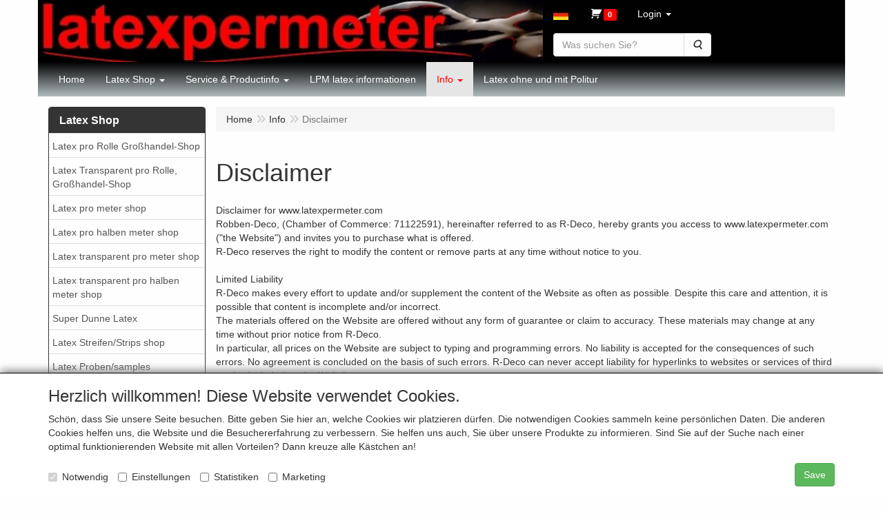

--- FILE ---
content_type: text/html; charset=UTF-8
request_url: https://www.latexpermeter.com/de/info/disclaimer/c-5
body_size: 11033
content:
<!DOCTYPE html>
<html lang="de">
    <head>
        <base href="https://www.latexpermeter.com/"
              data-url=""
              data-routing="/js/routing.json"
        />
        <meta name="viewport" content="width=device-width, initial-scale=1">
        <meta charset="utf-8" >
        
                    <meta name="author" content="LATEX PRO METER, Latex-Gummi Meterware Shop" />
                    <meta name="keywords" content="Disclaimer" />
                    <meta name="description" content="Disclaimer for www.latexpermeter.com  Robben-Deco, (Chamber of Commerce: 71122591), hereinafter referred to as R-Deco, hereby grants you access to www.latexp..." />
                    <meta name="rating" content="general" />
                    <meta name="google-site-verification" content="fPlTm2HkIx85ClyT2xbBgTxJhrlXbtfORbF56WUsdTI" />
                    <meta name='generator' content='LogiVert 8.19.0.5; Equinoxe 10.5.33' />
        
        <title>Disclaimer</title>

        <!-- Load scripting -->
                                    <script>
                    window.dataLayer = window.dataLayer || [];window.dataLayer.push({
                        'event': 'consent_necessary'                    
                    });</script>
                            
                <script>
                    window.dataLayer = window.dataLayer || [];
                    window.dataLayer.push({
                        'event': 'fireRemarketingTag',
                        'google_tag_params': {
                            'ecomm_pagetype': 'other',
                            'ecomm_prodid': '',
                            'ecomm_totalvalue': ''
                        },
                        'userId': 'not-logged-in'
                    });
                </script>
            
                            <script>
    window.dataLayer = window.dataLayer || [];
    window.dataLayer.enableGA4Ecommerce = false;
</script>
                            
            <script>
                (function(w,d,s,l,i){w[l]=w[l]||[];w[l].push({'gtm.start': new Date().getTime(),event:'gtm.js'});var f=d.getElementsByTagName(s)[0],
                    j=d.createElement(s),dl=l!='dataLayer'?'&l='+l:'';j.addEventListener('error',function() { document.getElementsByTagName('html')[0].classList.add('abl-detected');document.dispatchEvent(new CustomEvent('lv_gtm_ready', {detail: {status: 'error'}})); });j.addEventListener('load', function() { document.dispatchEvent(new Event('lv_gtm_ready', {detail: {status: 'ok'}}));});j.async=true;j.src=
                                              'https://www.googletagmanager.com/gtm.js?id='+i+dl;f.parentNode.insertBefore(j,f);
                })(window,document,'script','dataLayer','GTM-K3FLVZN');
            </script>
                            <script src="/js/api.min.js?h=9a8857d6"></script>
                            <script>
document.addEventListener('DOMContentLoaded', function(el) {
    window.api = new Api("NzkwMjgyNjU1MjA0MDY6ZHphMGRLRVdmZUpTcmsyenRzWA==", "https://www.latexpermeter.com");
});
</script>
                    
        <script src="/js/plugins.min.js?h=bb38a032" id="pluginScripts"></script>
        <script src="/js/early_scripts.min.js?h=2ebe7f84" id="earlyScripts"></script>

        <script>
            // Epsilon Polyfill for IE
            if (Number.EPSILON === undefined) {
                Number.EPSILON = Math.pow(2, -52);
            }
            // Number Formatting
            Math.toDisplay = function (val, precision, force_sign) {
                if (typeof force_sign === 'undefined') {
                    force_sign = false;
                }

                if (typeof precision === "undefined") {
                    precision = 2;
                }

                if(isNaN(val) || typeof val !== "number") {
                    return false;
                }

                val = val + (1E3 * Number.EPSILON);
                var str = val.toFixed(precision);
                var decpoint = str.indexOf('.');

                str = str.replace('.', '.');

                for(var i = (decpoint - 3); i > 0; i = i - 3) {
                    str = str.slice(0, i) + ',' + str.slice(i);
                }

                if(force_sign && val > 0) {
                    str = "+" + str;
                }

                return str;
            }

            Math.toPrice = function(val, force_sign) {
                if(typeof force_sign === 'undefined') {
                    force_sign = false;
                }
                var price = "";

                if(val === 0) {
                    price = "Kostenlos";
                } else {
                    if(force_sign && val > 0) {
                        price = "+";
                    } else if(val < 0) {
                        price = "-";
                    }
                    price += "€ ";
                    price += Math.toDisplay(Math.abs(val), 2);
                }

                return price;
            }
            window.main_root = "https://www.latexpermeter.com/";

        </script>

        <link rel="stylesheet" href="/assets/base.css?h=676cf9a1" />

        <link rel="stylesheet" href="/assets/theme.css?h=1f8c1459" />
        <link rel="icon" type="image/x-icon" href="/favicon.ico?h=12c2c953" />    </head>
    <body data-sticky-container>
                                    
                <noscript>
                    <iframe src="https://www.googletagmanager.com/ns.html?id=GTM-K3FLVZN"
                            height="0" width="0" style="display:none;visibility:hidden">
                    </iframe>
                </noscript>
            
                    
                    <header>
    <div class="logo-top">
        <div class="container">
            <div>
                <a href="/de/" alt="Latex pro meter shop, Latex-Gummi auf der Rolle, Latex-Großhandel, Latex in verschiedenen Farben für Latex-Kleidung, Mode, Dessous und Theater Dekoration.">
                    <img src="/images/cb_17de.jpg?h=97306331" alt="Latex pro meter shop, Latex-Gummi auf der Rolle, Latex-Großhandel, Latex in verschiedenen Farben für Latex-Kleidung, Mode, Dessous und Theater Dekoration."/>
                </a>
            </div>
            <div class="pull-right hidden-xs">
                    <ul class="nav navbar-nav  " data-sm-skip="data-sm-skip">
            <li class="menu_language_selection  dropdown">
                    <a href="#" class="children" role="button" aria-haspopup="true" aria-expanded="false" data-toggle="dropdown"
           id="language_dropdown">
            <img src="/images/DE_sflag.jpg?h=163c6553" alt="Deutsch" />
            <span class="menu_node_label">Deutsch</span>
        </a>
        <ul class="dropdown-menu" aria-labelledby="language_dropdown">
                                    <li>
                    <a href="/nl/info/disclaimer/c-5">
                        <img src="/images/NL_sflag.jpg?h=3bea33a3" alt="Nederlands" /> Nederlands
                    </a>
                </li>
                            <li>
                    <a href="/de/info/disclaimer/c-5">
                        <img src="/images/DE_sflag.jpg?h=163c6553" alt="Deutsch" /> Deutsch
                    </a>
                </li>
                            <li>
                    <a href="/en/info/disclaimer/c-5">
                        <img src="/images/EN_sflag.jpg?h=6b7c0db3" alt="English" /> English
                    </a>
                </li>
                            <li>
                    <a href="/es/info/disclaimer/c-5">
                        <img src="/images/ES_sflag.jpg?h=e07695ee" alt="español" /> español
                    </a>
                </li>
                            <li>
                    <a href="/fr/info/disclaimer/c-5">
                        <img src="/images/FR_sflag.jpg?h=5d7398fd" alt="français" /> français
                    </a>
                </li>
                            <li>
                    <a href="/it/info/disclaimer/c-5">
                        <img src="/images/IT_sflag.jpg?h=dcb9ccc5" alt="italiano" /> italiano
                    </a>
                </li>
            
                            <hr />
                    
                    <li class="navbar-form">
                <form>
                <label for="menu_region_select">
                    Meine Einkaufsregion
                </label>
                <select id="menu_region_select" name="menu_region_select" class="form-control">
                                            <option value="DE" >
                            Deutschland
                        </option>
                                            <option value="NL" >
                            Niederlande
                        </option>
                                            <option value="AT" >
                            Österreich
                        </option>
                                            <option value="BE" >
                            Belgien
                        </option>
                                            <option value="BG" >
                            Bulgarien
                        </option>
                                            <option value="HR" >
                            Kroatien
                        </option>
                                            <option value="CY" >
                            Zypern
                        </option>
                                            <option value="CZ" >
                            Tschechien
                        </option>
                                            <option value="DK" >
                            Dänemark
                        </option>
                                            <option value="EE" >
                            Estland
                        </option>
                                            <option value="FI" >
                            Finnland
                        </option>
                                            <option value="FR" >
                            Frankreich
                        </option>
                                            <option value="GR" >
                            Griechenland
                        </option>
                                            <option value="HU" >
                            Ungarn
                        </option>
                                            <option value="IE" >
                            Irland
                        </option>
                                            <option value="IT" >
                            Italien
                        </option>
                                            <option value="LV" >
                            Lettland
                        </option>
                                            <option value="LT" >
                            Litauen
                        </option>
                                            <option value="LU" >
                            Luxemburg
                        </option>
                                            <option value="MT" >
                            Malta
                        </option>
                                            <option value="PL" >
                            Polen
                        </option>
                                            <option value="PT" >
                            Portugal
                        </option>
                                            <option value="RO" >
                            Rumänien
                        </option>
                                            <option value="SK" >
                            Slowakei
                        </option>
                                            <option value="SI" >
                            Slowenien
                        </option>
                                            <option value="ES" >
                            Spanien
                        </option>
                                            <option value="SE" >
                            Schweden
                        </option>
                                            <option value="AL" >
                            Albanien
                        </option>
                                            <option value="AD" >
                            Andorra
                        </option>
                                            <option value="AR" >
                            Argentinien
                        </option>
                                            <option value="AM" >
                            Armenien
                        </option>
                                            <option value="AW" >
                            Aruba
                        </option>
                                            <option value="AU" >
                            Australien
                        </option>
                                            <option value="BA" >
                            Bosnien und Herzegowina
                        </option>
                                            <option value="BR" >
                            Brasilien
                        </option>
                                            <option value="CA" >
                            Kanada
                        </option>
                                            <option value="IC" >
                            Kanarische Inseln
                        </option>
                                            <option value="CL" >
                            Chile
                        </option>
                                            <option value="CO" >
                            Kolumbien
                        </option>
                                            <option value="CW" >
                            Curaçao
                        </option>
                                            <option value="GI" >
                            Gibraltar
                        </option>
                                            <option value="GB" >
                            Vereinigtes Königreich
                        </option>
                                            <option value="IS" >
                            Island
                        </option>
                                            <option value="ID" >
                            Indonesien
                        </option>
                                            <option value="JP" >
                            Japan
                        </option>
                                            <option value="LI" >
                            Liechtenstein
                        </option>
                                            <option value="MK" >
                            Nordmazedonien
                        </option>
                                            <option value="MX" >
                            Mexiko
                        </option>
                                            <option value="MC" >
                            Monaco
                        </option>
                                            <option value="ME" >
                            Montenegro
                        </option>
                                            <option value="AN" >
                            AN
                        </option>
                                            <option value="NZ" >
                            Neuseeland
                        </option>
                                            <option value="NO" >
                            Norwegen
                        </option>
                                            <option value="RS" >
                            Serbien
                        </option>
                                            <option value="SX" >
                            Sint Maarten
                        </option>
                                            <option value="ZA" >
                            Südafrika
                        </option>
                                            <option value="CH" >
                            Schweiz
                        </option>
                                            <option value="UA" >
                            Ukraine
                        </option>
                                            <option value="US" >
                            Vereinigte Staaten
                        </option>
                                    </select>
                </form>
            </li>
            </ul>

            </li>
    <li class="menu_cart ">
        <a href="/de/warenkorb/" data-mode="articles">
    <i class="cart"></i><span class="amount label label-primary articles">0</span></a>
            </li>
    <li class="menu_my_account ">
        <a href="/de/einloggen"
   class="dropdown-toggle" data-toggle="dropdown" role="button"
   aria-haspopup="true"
   aria-expanded="false">
    <span class="lbl">Login</span>
    <span class="caret"></span></a>
                    <ul class="dropdown-menu">
                    <li class="">
            
                                    
<form method="post" action="/de/einloggen">
    <div class="form-group"><label class="control-label required" for="_username">Loginname</label><input type="text" id="_username" name="_username" required="required" class="form-control form-control" /><p class="help-block"></p>
    </div>
    <div class="form-group"><label class="control-label required" for="_password">Kennwort</label><input type="password" id="_password" name="_password" required="required" class="form-control form-control" /><p class="help-block"></p>
    </div>
    <div class="form-group"><input type="text" id="emailAddress" name="emailAddress" class="form-extrahiddenfield form-control" /><p class="help-block"></p>
    </div>

            <button type="submit" name="loginSubmit" class="btn btn-primary">Login</button>
                <input type="hidden" name="_target_path" value="https://www.latexpermeter.com/de/info/disclaimer/c-5" />
        <input type="hidden" name="_csrf_token" value="ac52ffdf50056d750f7405ec0dc.2sfPqShrbvYLwF1Fjz0ql18U2tImg43tHNUXNpU5dPM.iPG6wHApIrw6kGsk4GRQwDZetqFF5uGaRJpnd8pSH6KXhayEHx0etVSTEA" />
</form>

            </li>
    <li class="">
        <a href="/de/registrieren"
   >
    <span class="lbl">Anmelden</span>
    </a>
            </li>
    <li class="">
        <a href="/de/passwort/vergessen"
   >
    <span class="lbl">Kennwort vergessen?</span>
    </a>
            </li>

            </ul>
            </li>
    <li class="menu_search_widget ">
        <form action="/de/suchen" method="get" class="navbar-form menu_search_widget ">
    <div class="input-group">
        <input type="search"
                id="search_query"
                placeholder="Was suchen Sie?"
                name="query"
                class="form-control"
                                data-suggest="1"
                autocomplete="off">
        <span class="input-group-btn">
            <button type="submit" class="btn btn-default">
                <i class="fa fa-search"></i>
                <span class="sr-only">Suche</span>
            </button>
        </span>
    </div>
</form>

            </li>

    </ul>

            </div>
        </div>
    </div>
    <div class="nav-top sticky-header ">
        <nav class="navbar">
            <div class="container">
                <div class="navbar-header">
                    <div class="collapse-item-extra" style="margin-top: 8px; margin-left: 15px;">
                            <ul class="nav navbar-nav  " >
            <li class="menu_language_selection  dropdown">
                    <a href="#" class="children" role="button" aria-haspopup="true" aria-expanded="false" data-toggle="dropdown"
           id="language_dropdown">
            <img src="/images/DE_sflag.jpg?h=163c6553" alt="Deutsch" />
            <span class="menu_node_label">Deutsch</span>
        </a>
        <ul class="dropdown-menu" aria-labelledby="language_dropdown">
                                    <li>
                    <a href="/nl/info/disclaimer/c-5">
                        <img src="/images/NL_sflag.jpg?h=3bea33a3" alt="Nederlands" /> Nederlands
                    </a>
                </li>
                            <li>
                    <a href="/de/info/disclaimer/c-5">
                        <img src="/images/DE_sflag.jpg?h=163c6553" alt="Deutsch" /> Deutsch
                    </a>
                </li>
                            <li>
                    <a href="/en/info/disclaimer/c-5">
                        <img src="/images/EN_sflag.jpg?h=6b7c0db3" alt="English" /> English
                    </a>
                </li>
                            <li>
                    <a href="/es/info/disclaimer/c-5">
                        <img src="/images/ES_sflag.jpg?h=e07695ee" alt="español" /> español
                    </a>
                </li>
                            <li>
                    <a href="/fr/info/disclaimer/c-5">
                        <img src="/images/FR_sflag.jpg?h=5d7398fd" alt="français" /> français
                    </a>
                </li>
                            <li>
                    <a href="/it/info/disclaimer/c-5">
                        <img src="/images/IT_sflag.jpg?h=dcb9ccc5" alt="italiano" /> italiano
                    </a>
                </li>
            
                            <hr />
                    
                    <li class="navbar-form">
                <form>
                <label for="menu_region_select">
                    Meine Einkaufsregion
                </label>
                <select id="menu_region_select" name="menu_region_select" class="form-control">
                                            <option value="DE" >
                            Deutschland
                        </option>
                                            <option value="NL" >
                            Niederlande
                        </option>
                                            <option value="AT" >
                            Österreich
                        </option>
                                            <option value="BE" >
                            Belgien
                        </option>
                                            <option value="BG" >
                            Bulgarien
                        </option>
                                            <option value="HR" >
                            Kroatien
                        </option>
                                            <option value="CY" >
                            Zypern
                        </option>
                                            <option value="CZ" >
                            Tschechien
                        </option>
                                            <option value="DK" >
                            Dänemark
                        </option>
                                            <option value="EE" >
                            Estland
                        </option>
                                            <option value="FI" >
                            Finnland
                        </option>
                                            <option value="FR" >
                            Frankreich
                        </option>
                                            <option value="GR" >
                            Griechenland
                        </option>
                                            <option value="HU" >
                            Ungarn
                        </option>
                                            <option value="IE" >
                            Irland
                        </option>
                                            <option value="IT" >
                            Italien
                        </option>
                                            <option value="LV" >
                            Lettland
                        </option>
                                            <option value="LT" >
                            Litauen
                        </option>
                                            <option value="LU" >
                            Luxemburg
                        </option>
                                            <option value="MT" >
                            Malta
                        </option>
                                            <option value="PL" >
                            Polen
                        </option>
                                            <option value="PT" >
                            Portugal
                        </option>
                                            <option value="RO" >
                            Rumänien
                        </option>
                                            <option value="SK" >
                            Slowakei
                        </option>
                                            <option value="SI" >
                            Slowenien
                        </option>
                                            <option value="ES" >
                            Spanien
                        </option>
                                            <option value="SE" >
                            Schweden
                        </option>
                                            <option value="AL" >
                            Albanien
                        </option>
                                            <option value="AD" >
                            Andorra
                        </option>
                                            <option value="AR" >
                            Argentinien
                        </option>
                                            <option value="AM" >
                            Armenien
                        </option>
                                            <option value="AW" >
                            Aruba
                        </option>
                                            <option value="AU" >
                            Australien
                        </option>
                                            <option value="BA" >
                            Bosnien und Herzegowina
                        </option>
                                            <option value="BR" >
                            Brasilien
                        </option>
                                            <option value="CA" >
                            Kanada
                        </option>
                                            <option value="IC" >
                            Kanarische Inseln
                        </option>
                                            <option value="CL" >
                            Chile
                        </option>
                                            <option value="CO" >
                            Kolumbien
                        </option>
                                            <option value="CW" >
                            Curaçao
                        </option>
                                            <option value="GI" >
                            Gibraltar
                        </option>
                                            <option value="GB" >
                            Vereinigtes Königreich
                        </option>
                                            <option value="IS" >
                            Island
                        </option>
                                            <option value="ID" >
                            Indonesien
                        </option>
                                            <option value="JP" >
                            Japan
                        </option>
                                            <option value="LI" >
                            Liechtenstein
                        </option>
                                            <option value="MK" >
                            Nordmazedonien
                        </option>
                                            <option value="MX" >
                            Mexiko
                        </option>
                                            <option value="MC" >
                            Monaco
                        </option>
                                            <option value="ME" >
                            Montenegro
                        </option>
                                            <option value="AN" >
                            AN
                        </option>
                                            <option value="NZ" >
                            Neuseeland
                        </option>
                                            <option value="NO" >
                            Norwegen
                        </option>
                                            <option value="RS" >
                            Serbien
                        </option>
                                            <option value="SX" >
                            Sint Maarten
                        </option>
                                            <option value="ZA" >
                            Südafrika
                        </option>
                                            <option value="CH" >
                            Schweiz
                        </option>
                                            <option value="UA" >
                            Ukraine
                        </option>
                                            <option value="US" >
                            Vereinigte Staaten
                        </option>
                                    </select>
                </form>
            </li>
            </ul>

            </li>
    <li class="menu_cart ">
        <a href="/de/warenkorb/" data-mode="articles">
    <i class="cart"></i><span class="amount label label-primary articles">0</span></a>
            </li>

    </ul>

                    </div>
                    <button type="button" class="navbar-toggle collapsed" data-toggle="collapse" data-target="#topmenu"
                            aria-expanded="false">
                        <span class="sr-only">Menu</span>
                        <span class="icon-bar"></span>
                        <span class="icon-bar"></span>
                        <span class="icon-bar"></span>
                    </button>
                </div>

                <div class="collapse navbar-collapse" id="topmenu">
                    <div class="mobile-menu-addon">
                            <ul class="nav navbar-nav  " >
            <li class="menu_language_selection  dropdown">
                    <a href="#" class="children" role="button" aria-haspopup="true" aria-expanded="false" data-toggle="dropdown"
           id="language_dropdown">
            <img src="/images/DE_sflag.jpg?h=163c6553" alt="Deutsch" />
            <span class="menu_node_label">Deutsch</span>
        </a>
        <ul class="dropdown-menu" aria-labelledby="language_dropdown">
                                    <li>
                    <a href="/nl/info/disclaimer/c-5">
                        <img src="/images/NL_sflag.jpg?h=3bea33a3" alt="Nederlands" /> Nederlands
                    </a>
                </li>
                            <li>
                    <a href="/de/info/disclaimer/c-5">
                        <img src="/images/DE_sflag.jpg?h=163c6553" alt="Deutsch" /> Deutsch
                    </a>
                </li>
                            <li>
                    <a href="/en/info/disclaimer/c-5">
                        <img src="/images/EN_sflag.jpg?h=6b7c0db3" alt="English" /> English
                    </a>
                </li>
                            <li>
                    <a href="/es/info/disclaimer/c-5">
                        <img src="/images/ES_sflag.jpg?h=e07695ee" alt="español" /> español
                    </a>
                </li>
                            <li>
                    <a href="/fr/info/disclaimer/c-5">
                        <img src="/images/FR_sflag.jpg?h=5d7398fd" alt="français" /> français
                    </a>
                </li>
                            <li>
                    <a href="/it/info/disclaimer/c-5">
                        <img src="/images/IT_sflag.jpg?h=dcb9ccc5" alt="italiano" /> italiano
                    </a>
                </li>
            
                            <hr />
                    
                    <li class="navbar-form">
                <form>
                <label for="menu_region_select">
                    Meine Einkaufsregion
                </label>
                <select id="menu_region_select" name="menu_region_select" class="form-control">
                                            <option value="DE" >
                            Deutschland
                        </option>
                                            <option value="NL" >
                            Niederlande
                        </option>
                                            <option value="AT" >
                            Österreich
                        </option>
                                            <option value="BE" >
                            Belgien
                        </option>
                                            <option value="BG" >
                            Bulgarien
                        </option>
                                            <option value="HR" >
                            Kroatien
                        </option>
                                            <option value="CY" >
                            Zypern
                        </option>
                                            <option value="CZ" >
                            Tschechien
                        </option>
                                            <option value="DK" >
                            Dänemark
                        </option>
                                            <option value="EE" >
                            Estland
                        </option>
                                            <option value="FI" >
                            Finnland
                        </option>
                                            <option value="FR" >
                            Frankreich
                        </option>
                                            <option value="GR" >
                            Griechenland
                        </option>
                                            <option value="HU" >
                            Ungarn
                        </option>
                                            <option value="IE" >
                            Irland
                        </option>
                                            <option value="IT" >
                            Italien
                        </option>
                                            <option value="LV" >
                            Lettland
                        </option>
                                            <option value="LT" >
                            Litauen
                        </option>
                                            <option value="LU" >
                            Luxemburg
                        </option>
                                            <option value="MT" >
                            Malta
                        </option>
                                            <option value="PL" >
                            Polen
                        </option>
                                            <option value="PT" >
                            Portugal
                        </option>
                                            <option value="RO" >
                            Rumänien
                        </option>
                                            <option value="SK" >
                            Slowakei
                        </option>
                                            <option value="SI" >
                            Slowenien
                        </option>
                                            <option value="ES" >
                            Spanien
                        </option>
                                            <option value="SE" >
                            Schweden
                        </option>
                                            <option value="AL" >
                            Albanien
                        </option>
                                            <option value="AD" >
                            Andorra
                        </option>
                                            <option value="AR" >
                            Argentinien
                        </option>
                                            <option value="AM" >
                            Armenien
                        </option>
                                            <option value="AW" >
                            Aruba
                        </option>
                                            <option value="AU" >
                            Australien
                        </option>
                                            <option value="BA" >
                            Bosnien und Herzegowina
                        </option>
                                            <option value="BR" >
                            Brasilien
                        </option>
                                            <option value="CA" >
                            Kanada
                        </option>
                                            <option value="IC" >
                            Kanarische Inseln
                        </option>
                                            <option value="CL" >
                            Chile
                        </option>
                                            <option value="CO" >
                            Kolumbien
                        </option>
                                            <option value="CW" >
                            Curaçao
                        </option>
                                            <option value="GI" >
                            Gibraltar
                        </option>
                                            <option value="GB" >
                            Vereinigtes Königreich
                        </option>
                                            <option value="IS" >
                            Island
                        </option>
                                            <option value="ID" >
                            Indonesien
                        </option>
                                            <option value="JP" >
                            Japan
                        </option>
                                            <option value="LI" >
                            Liechtenstein
                        </option>
                                            <option value="MK" >
                            Nordmazedonien
                        </option>
                                            <option value="MX" >
                            Mexiko
                        </option>
                                            <option value="MC" >
                            Monaco
                        </option>
                                            <option value="ME" >
                            Montenegro
                        </option>
                                            <option value="AN" >
                            AN
                        </option>
                                            <option value="NZ" >
                            Neuseeland
                        </option>
                                            <option value="NO" >
                            Norwegen
                        </option>
                                            <option value="RS" >
                            Serbien
                        </option>
                                            <option value="SX" >
                            Sint Maarten
                        </option>
                                            <option value="ZA" >
                            Südafrika
                        </option>
                                            <option value="CH" >
                            Schweiz
                        </option>
                                            <option value="UA" >
                            Ukraine
                        </option>
                                            <option value="US" >
                            Vereinigte Staaten
                        </option>
                                    </select>
                </form>
            </li>
            </ul>

            </li>
    <li class="menu_cart ">
        <a href="/de/warenkorb/" data-mode="articles">
    <i class="cart"></i><span class="amount label label-primary articles">0</span></a>
            </li>
    <li class="menu_my_account ">
        <a href="/de/einloggen"
   class="dropdown-toggle" data-toggle="dropdown" role="button"
   aria-haspopup="true"
   aria-expanded="false">
    <span class="lbl">Login</span>
    <span class="caret"></span></a>
                    <ul class="dropdown-menu">
                    <li class="">
            
                                    
<form method="post" action="/de/einloggen">
    <div class="form-group"><label class="control-label required" for="_username">Loginname</label><input type="text" id="_username" name="_username" required="required" class="form-control form-control" /><p class="help-block"></p>
    </div>
    <div class="form-group"><label class="control-label required" for="_password">Kennwort</label><input type="password" id="_password" name="_password" required="required" class="form-control form-control" /><p class="help-block"></p>
    </div>
    <div class="form-group"><input type="text" id="emailAddress" name="emailAddress" class="form-extrahiddenfield form-control" /><p class="help-block"></p>
    </div>

            <button type="submit" name="loginSubmit" class="btn btn-primary">Login</button>
                <input type="hidden" name="_target_path" value="https://www.latexpermeter.com/de/info/disclaimer/c-5" />
        <input type="hidden" name="_csrf_token" value="0e126ad9aa.SXQGLeTyaZ0CQ36X0__42tWSL9CQmM1aQeF-Pnge344.G0JzRLywJdczE0j2vKaCjbzYQ6Pz_aEtGa4Ofyd1tN8ENmUA04QZ3l0QMw" />
</form>

            </li>
    <li class="">
        <a href="/de/registrieren"
   >
    <span class="lbl">Anmelden</span>
    </a>
            </li>
    <li class="">
        <a href="/de/passwort/vergessen"
   >
    <span class="lbl">Kennwort vergessen?</span>
    </a>
            </li>

            </ul>
            </li>
    <li class="menu_search_widget ">
        <form action="/de/suchen" method="get" class="navbar-form menu_search_widget ">
    <div class="input-group">
        <input type="search"
                id="search_query"
                placeholder="Was suchen Sie?"
                name="query"
                class="form-control"
                                data-suggest="1"
                autocomplete="off">
        <span class="input-group-btn">
            <button type="submit" class="btn btn-default">
                <i class="fa fa-search"></i>
                <span class="sr-only">Suche</span>
            </button>
        </span>
    </div>
</form>

            </li>

    </ul>

                    </div>
                        <ul class="nav navbar-nav  " >
            <li class="menu_homepage ">
        <a href="/de/"
   >
    <span class="lbl">Home</span>
    </a>
            </li>
    <li class="menu_catalog ">
        <a href="/de/katalog" class="children" role="button"
   aria-haspopup="true" aria-expanded="false">
    <span class="lbl">Latex Shop</span>
    <span class="caret"></span></a>
                    <ul class="dropdown-menu">
                    <li class="">
        <a href="/de/latex-pro-rolle-grosshandel-shop/g-29"
   >
    <span class="lbl">Latex pro Rolle Gro&szlig;handel-Shop</span>
    </a>
            </li>
    <li class="">
        <a href="/de/latex-transparent-pro-rolle-grosshandel-shop/g-24"
   >
    <span class="lbl">Latex Transparent pro Rolle, Gro&szlig;handel-Shop</span>
    </a>
            </li>
    <li class="">
        <a href="/de/latex-pro-meter-shop/g-9"
   >
    <span class="lbl">Latex pro meter shop</span>
    </a>
            </li>
    <li class="">
        <a href="/de/latex-pro-halben-meter-shop/g-10"
   >
    <span class="lbl">Latex pro halben meter shop</span>
    </a>
            </li>
    <li class="">
        <a href="/de/latex-transparent-pro-meter-shop/g-14"
   >
    <span class="lbl">Latex transparent pro meter shop</span>
    </a>
            </li>
    <li class="">
        <a href="/de/latex-transparent-pro-halben-meter-shop/g-15"
   >
    <span class="lbl">Latex transparent pro halben meter shop</span>
    </a>
            </li>
    <li class="">
        <a href="/de/super-dunne-latex/g-23"
   >
    <span class="lbl">Super Dunne Latex</span>
    </a>
            </li>
    <li class="">
        <a href="/de/latex-streifen-strips-shop/g-19"
   >
    <span class="lbl">Latex Streifen/Strips shop</span>
    </a>
            </li>
    <li class="">
        <a href="/de/latex-proben-samples/g-28"
   >
    <span class="lbl">Latex Proben/samples</span>
    </a>
            </li>
    <li class="">
        <a href="/de/latexkleber-hochglanzmittel-und-zubehoer/g-13"
   >
    <span class="lbl">Latexkleber, Hochglanzmittel und Zubeh&ouml;r</span>
    </a>
            </li>
    <li class="">
        <a href="/de/fluessig-latex-rubber-shop/g-21"
   >
    <span class="lbl">Fl&uuml;ssig latex-rubber shop</span>
    </a>
            </li>

            </ul>
            </li>
    <li class="">
        <a href="/de/service-productinfo/c-21"
   class="dropdown-toggle" data-toggle="dropdown" role="button"
   aria-haspopup="true"
   aria-expanded="false">
    <span class="lbl">Service & Productinfo</span>
    <span class="caret"></span></a>
                    <ul class="dropdown-menu">
                    <li class="">
        <a href="/de/service-productinfo/allgemeine-informationen-ueber-latexkautschuk/c-1"
   >
    <span class="lbl"> Allgemeine Informationen über Latexkautschuk</span>
    </a>
            </li>
    <li class="">
        <a href="/de/service-productinfo/selbst-latex-mode-machen/c-4"
   >
    <span class="lbl">Selbst Latex-Mode machen</span>
    </a>
            </li>
    <li class="">
        <a href="/de/service-productinfo/latexpflege-seite/c-2"
   >
    <span class="lbl">Latexpflege-Seite</span>
    </a>
            </li>
    <li class="">
        <a href="/de/service-productinfo/fluessig-latex-info/c-11"
   >
    <span class="lbl">Flüssig Latex info</span>
    </a>
            </li>

            </ul>
            </li>
    <li class="">
        <a href="/de/lpm-latex-informationen/c-30"
   >
    <span class="lbl">LPM latex informationen</span>
    </a>
            </li>
    <li class=" active">
        <a href="/de/info/c-22"
   class="dropdown-toggle" data-toggle="dropdown" role="button"
   aria-haspopup="true"
   aria-expanded="false">
    <span class="lbl">Info</span>
    <span class="caret"></span></a>
                    <ul class="dropdown-menu">
                    <li class="">
        <a href="/de/info/versand-und-allgemeine-bedingungen/c-7"
   >
    <span class="lbl">Versand und allgemeine Bedingungen</span>
    </a>
            </li>
    <li class="">
        <a href="/de/info/contact/c-8"
   >
    <span class="lbl">Contact</span>
    </a>
            </li>
    <li class="">
        <a href="/de/info/privacy-statement/c-6"
   >
    <span class="lbl">Privacy Statement</span>
    </a>
            </li>
    <li class=" active">
        <a href="/de/info/disclaimer/c-5"
   >
    <span class="lbl">Disclaimer</span>
    </a>
            </li>
    <li class="">
        <a href="/de/info/latex-data-sheet/c-33"
   >
    <span class="lbl">Latex data sheet</span>
    </a>
            </li>

            </ul>
            </li>
    <li class="">
        <a href="/de/latex-ohne-und-mit-politur/c-32"
   >
    <span class="lbl">Latex ohne und mit Politur</span>
    </a>
            </li>

    </ul>

                </div>
            </div>
        </nav>
    </div>
</header>
        <div id="alert-wrapper">
        <div class="container" id="alert-container">
        <!-- This container is in use to display AJAX-triggered Alert messages -->
        </div>
    </div>

    <div class='container content_show' id="main">
            <div class="sidebar left" layout="1">
                    <div class="widget widget_catalog" type="catalog" >
            <div class="panel panel-default">
                                    <div class="panel-heading">
                        <h4 class="panel-title">Latex Shop</h4>
                    </div>
                                <div class="list-group list-group-root">
            <a href="/de/latex-pro-rolle-grosshandel-shop/g-29"
           class="list-group-item ">
            Latex pro Rolle Gro&szlig;handel-Shop
        </a>

                    <a href="/de/latex-transparent-pro-rolle-grosshandel-shop/g-24"
           class="list-group-item ">
            Latex Transparent pro Rolle, Gro&szlig;handel-Shop
        </a>

                    <a href="/de/latex-pro-meter-shop/g-9"
           class="list-group-item ">
            Latex pro meter shop
        </a>

                    <a href="/de/latex-pro-halben-meter-shop/g-10"
           class="list-group-item ">
            Latex pro halben meter shop
        </a>

                    <a href="/de/latex-transparent-pro-meter-shop/g-14"
           class="list-group-item ">
            Latex transparent pro meter shop
        </a>

                    <a href="/de/latex-transparent-pro-halben-meter-shop/g-15"
           class="list-group-item ">
            Latex transparent pro halben meter shop
        </a>

                    <a href="/de/super-dunne-latex/g-23"
           class="list-group-item ">
            Super Dunne Latex
        </a>

                    <a href="/de/latex-streifen-strips-shop/g-19"
           class="list-group-item ">
            Latex Streifen/Strips shop
        </a>

                    <a href="/de/latex-proben-samples/g-28"
           class="list-group-item ">
            Latex Proben/samples
        </a>

                    <a href="/de/latexkleber-hochglanzmittel-und-zubehoer/g-13"
           class="list-group-item ">
            Latexkleber, Hochglanzmittel und Zubeh&ouml;r
        </a>

                    <a href="/de/fluessig-latex-rubber-shop/g-21"
           class="list-group-item ">
            Fl&uuml;ssig latex-rubber shop
        </a>

            </div>

            </div>
        </div>
                            <div class="widget widget_cart hidden-sm-down" type="cart" >
            <div class="panel panel-default">
                                    <div class="panel-heading">
                        <h4 class="panel-title">Warenkorb</h4>
                    </div>
                                    <div class="panel-body">
        <div class="alert alert-warning">Einkaufskorb ist leer</div>
    </div>

            </div>
        </div>
             
    </div>

        
        <div id="content">
            <div>    <div id="breadcrumb_container">
                    <ol class="breadcrumb back internal"><li><a href="javascript:history.back()">Zurück</a></li></ol>                <ol class="breadcrumb" itemscope itemtype="http://schema.org/BreadcrumbList"><li itemprop="itemListElement" itemscope itemtype="http://schema.org/ListItem"
                        ><a href="/de/"
                       itemprop="item"                    ><span itemprop="name">Home</span></a><meta itemprop="position" content="1" /></li><li itemprop="itemListElement" itemscope itemtype="http://schema.org/ListItem"
                        ><a href="/de/info/c-22"
                       itemprop="item"                    ><span itemprop="name">Info</span></a><meta itemprop="position" content="2" /></li><li itemprop="itemListElement" itemscope itemtype="http://schema.org/ListItem"
                        class="active"><span itemprop="name">Disclaimer</span><meta itemprop="position" content="3" /></li></ol>
    </div>
</div>
                            <div class="lv_content">
                <div class="content">
            <h1>Disclaimer</h1>
            
                            <div class="row">
                                                <div class="widget-column  ">
                        <div class="widget-container " layout="1">
                            <div class="widget widget_html" type="html" >
                                                <div>Disclaimer for www.latexpermeter.com</div>
<div>Robben-Deco, (Chamber of Commerce: 71122591), hereinafter referred to as R-Deco, hereby grants you access to www.latexpermeter.com ("the Website") and invites you to purchase what is offered.</div>
<div>R-Deco reserves the right to modify the content or remove parts at any time without notice to you.</div>
<div><br></div>
<div>Limited Liability</div>
<div>R-Deco makes every effort to update and/or supplement the content of the Website as often as possible. Despite this care and attention, it is possible that content is incomplete and/or incorrect.</div>
<div>The materials offered on the Website are offered without any form of guarantee or claim to accuracy. These materials may change at any time without prior notice from R-Deco.</div>
<div>In particular, all prices on the Website are subject to typing and programming errors. No liability is accepted for the consequences of such errors. No agreement is concluded on the basis of such errors. R-Deco can never accept liability for hyperlinks to websites or services of third parties included on the Website.</div>
<div><br></div>
<div>Copyright</div>
<div>All intellectual property rights relating to these materials are vested in R-Deco.</div>
<div>Copying, distribution and any other use of these materials is not permitted without the written permission of R-Deco, except and only to the extent provided otherwise in regulations of mandatory law (such as the right to quote), unless otherwise indicated for specific materials.</div>
<div><br></div>
<div>Other</div>
<div>This disclaimer may change from time to time.</div>
                            </div>
            </div>

            </div>

                                    </div>
                    </div>
    </div>
        </div>
    </div>

            <footer id="nav-footer">
            <div class="widget-container-footer">
                                <div class="widget-column " >
                <div class="widget-container " layout="4">
                    <div class="widget widget_html" type="html" >
                        <h4>Contactgegevens</h4>

<address>

www.latexpermeter.com<br>

5111XC<br>

  Baarle-Nassau NL<br>

<br>

E-mail: info@latexpermeter.com<br>

Telefoon: 

</address>
            </div>
                    <div class="widget widget_content" type="content" position="BOTTOM" >
                                                <a href="/de/link-page/c-9">
                                <h4> Link page</h4>
                                    </a>
                                        <ul class="menu">
    </ul>            </div>
                    <div class="widget widget_content" type="content" position="BOTTOM" >
                                                <a href="/de/lpm-latex-informationen/c-30">
                                <h4>LPM latex informationen</h4>
                                    </a>
                                        <ul class="menu">
    </ul>            </div>
                    <div class="widget widget_content" type="content" position="BOTTOM" >
                                                <a href="/de/info/c-22">
                                <h4>Info</h4>
                                    </a>
                                        <ul class="menu">
            <li>
            <a href="/de/info/versand-und-allgemeine-bedingungen/c-7">
                Versand und allgemeine Bedingungen
            </a>
        </li>
            <li>
            <a href="/de/info/contact/c-8">
                Contact
            </a>
        </li>
            <li>
            <a href="/de/info/privacy-statement/c-6">
                Privacy Statement
            </a>
        </li>
            <li>
            <a href="/de/info/disclaimer/c-5">
                Disclaimer
            </a>
        </li>
            <li>
            <a href="/de/info/latex-data-sheet/c-33">
                Latex data sheet
            </a>
        </li>
    </ul>            </div>
            </div>

        </div>

                    </div>
    </footer>
    
    <div id="backdrop"></div>

        <div id="cart-popup" class="modal fade" aria-labelledby="cartTitle" role="dialog">
    <div class="modal-dialog modal-lg" role="document">
        <div class="modal-content" id="cart">
            <div class="modal-header">
                <button class="close"
                    aria-label="Schließen"
                    data-dismiss="modal"
                    type="button">
                    <span aria-hidden="true">&times;</span>
                </button>
                <h4 class="modal-title" id="cartTitle">
                    <a href="/de/warenkorb/">Warenkorb</a>
                </h4>
            </div>
            <div class="modal-body">
                <div id="cart-messages">
    <div v-for="(messages, level) in flashes">
        <div v-for="message in messages"
            v-bind:class="'alert alert-'+level"
            v-html="message"></div>
    </div>
</div>
<div class="cart" v-if="cart.total_items > 0">
    <table v-for="(articles, bag) in cart.bags"
        v-bind:data-bag="bag"
        class="table table-striped cart-table vue-cart">
        <thead v-if="bag === 'subscriptions'">
        <th class="actions"></th>
        <th class="qty">Menge</th>
        <th class="product">Artikel</th>
        <th class="price">Startpreis</th>
        <th class="price price-recurring">Nachdem</th>
        <th class="period">Zeitraum</th>
        <th class="total">Total</th>
        </thead>
        <thead v-else>
        <th class="actions"></th>
        <th class="qty">Menge</th>
        <th class="product">Artikel</th>
        <th class="price">Einheitspreis</th>
        <th class="total">Total</th>
        </thead>
        <tbody class="cart-items">
        <tr class="cart-item"
            v-for="(article, cart_line) in articles"
            v-bind:data-min="article.min_qty"
            v-bind:data-max="article.max_qty"
            v-bind:data-step="article.step_size"
            v-bind:data-precision="article.step_precision"
            v-bind:data-bag="bag"
            v-bind:data-cartKey="cart_line">
            <td class="actions">
                <button type="button"
                    class="cart-increase"
                    title="Hinzufügen"
                    v-show="bag !=='gifts'"
                    v-on:click="add"
                    v-bind:disabled="article.max_qty<=article.quantity">
                    <span class="sr-only">Hinzufügen</span>
                    <span class="fa fa-plus"></span>
                </button>
                <button type="button"
                    class="cart-decrease"
                    title="Löschen"
                    v-show="bag !=='gifts'"
                    v-on:click="remove"
                    v-bind:disabled="article.min_qty>=article.quantity">
                    <span class="sr-only">Löschen</span>
                    <span class="fa fa-minus"></span>
                </button>
                <button type="button"
                    class="cart-remove"
                    title="Löschen"
                    v-on:click="remove_all">
                    <span class="sr-only">Löschen</span>
                    <span class="fa fa-trash"></span>
                </button>
            </td>
            <td class="qty">
                <span class="prod-qty" v-text="article.quantity"></span>
            </td>
            <td class="product">
                <div class="thumb" v-if="include_images && article.pictures
                                && (article.pictures.mini || article.pictures.small) ">
                    <img v-bind:alt="article.description" v-bind:src="article.pictures.mini"
                         v-if="article.pictures.mini"/>
                    <img v-bind:alt="article.description" v-bind:src="article.pictures.small"
                         v-else/>
                </div>
                <div class="prodData">
                    <!-- Product Data -->
                    <a v-bind:href="article.permalink" v-text="article.description"></a><br/>
                    <span class="measure" v-text="article.measure" v-if="article.measure"></span>
                    <br v-if="article.measure"/>

                    <!-- Selected Options -->
                    <div class="options">
                        <div class="option"
                            v-for="option in article.options"
                            v-if="option.value !==null">
                            <span class="option name">
                                <strong v-text="option.label + ':'"></strong>
                                <span v-text="option.value"></span>
                            </span>
                            <span class="option total small"
                                v-text="'(' + Math.toPrice(option.prices.each, true) + ')'"
                                v-if="option.price"></span>
                        </div>
                    </div>

                    <!-- Cart Text -->
                    <div class="cartText" v-if="article.cartText" v-html="article.cartText"></div>

                    <!-- Small Order Premium -->
                    <div class="premium" v-if="article.premium && article.premium.applied">
                        <span v-text="Translator.trans('article.price.small_order_surplus', {'count': article.premium.quantity }, 'messages') + ':'"></span>
                        <span class="total small" v-text="Math.toPrice(article.premium.price)"></span>
                    </div>

                    <!-- "Eenmalige" Optiemeerprijzen -->
                    <div class="premium" v-if="typeof article.price_once !== 'undefined' && article.price_once != 0">
                        <span v-text="Translator.trans('article.price.once.surplus')"></span>
                        <span class="total small" v-text="Math.toPrice(article.price_once, true)"></span>
                    </div>

                    <!-- Messages -->
                    <div class="messages" v-if="article.messages">
                        <div v-for="message in article.messages"
                            v-bind:class="'alert alert-'+message.level"
                            v-text="Translator.trans(message.message, message.data)">
                        </div>
                    </div>
                    <div class="visible-xs">
                        <!-- Todo -->
                        <strong>Menge</strong>:
                        <span class="prod-qty" v-text="article.quantity"></span>
                        <div class="actions">
                            <button type="button"
                                class="cart-increase"
                                title="Hinzufügen"
                                v-show="bag !=='gifts'"
                                v-on:click="add"
                                v-bind:disabled="article.max_qty<=article.quantity">
                                <span class="sr-only">Hinzufügen</span>
                                <span class="fa fa-plus"></span>
                            </button>
                            <button type="button"
                                class="cart-decrease"
                                title="Löschen"
                                v-show="bag !=='gifts'"
                                v-on:click="remove"
                                v-bind:disabled="article.min_qty>=article.quantity">
                                <span class="sr-only">Löschen</span>
                                <span class="fa fa-minus"></span>
                            </button>
                            <button type="button"
                                class="cart-remove"
                                title="Löschen"
                                v-on:click="remove_all">
                                <span class="sr-only">Löschen</span>
                                <span class="fa fa-trash"></span>
                            </button>
                        </div>
                    </div>
                </div>
            </td>
            <td class="price">
                <span class="amt" v-text="Math.toPrice(article.unit_price)"></span>
                <strong v-if="bag === 'gifts'">(Geschenk)</strong>
            </td>
            <td class="price price-recurring" v-if="bag === 'subscriptions'">
                <span class="amt" v-text="Math.toPrice(article.subscription_recurring_price)"></span>
            </td>
            <td class="period"
                v-if="bag === 'subscriptions'"
                v-text="Translator.trans('article.period.'+article.subscription_period)"></td>
            <td class="total">
                <span class="amt" v-text="Math.toPrice(article.price)"></span>
            </td>
        </tr>
        </tbody>
    </table>


    <table class="table table-striped cart-table">
        <tfoot>
        <!-- Subtotal Row -->
        <tr class="subtotal">
            <td class="actions"></td>
            <td colspan="3">Teilsumme</td>
            <td class="total">
                <span class="amt" v-text="Math.toPrice(cart.price)"></span>
            </td>
        </tr>

        <!-- Discount Row -->
        <tr class="discount" v-for="(discount,label) in cart.discounts" v-if="cart.discounts && label !== 'total'" v-bind:class="label">
            <td class="actions"></td>
            <td colspan="2"
                v-text="discount.label"></td>
            <td class="price" v-text="Math.toPrice(discount.price * -1)"></td>
            <td class="total"></td>
        </tr>
        <tr class="discount total" v-if="cart.discounts.total > 0">
            <td class="actions"></td>
            <td colspan="3" v-text="Translator.trans('price.your_discount')"></td>
            <td class="total" v-text="Math.toPrice(cart.discounts.total * -1)"></td>
        </tr>

        <!-- Ecotax Row (placeholder) -->
        <tr class="ecotax" v-for="ecotax in cart.ecotaxes" v-if="cart.ecotaxes">
            <td class="actions"></td>
            <td colspan="3" v-text="ecotax.name"></td>
            <td class="total">
                <span class="amt"
                    v-text="Math.toPrice(cart.incVat?ecotax.price_incvat:ecotax.price_exvat)"></span>
            </td>
        </tr>

        <!-- Cart Total Row -->
        <tr class="total">
            <td class="actions"></td>
            <td colspan="3">Total</td>
            <td class="total">
                <span class="amt" v-text="Math.toPrice(cart.total)"></span>
            </td>
        </tr>

        <!-- Informative Rows -->
        <tr class="vat-description">
            <td colspan="5" v-if="cart.incVat">*Preise inkl. MwSt.</td>
            <td colspan="5" v-else>*Preise verstehen sich zuzüglich Mehrwertsteuer</td>
        </tr>

        <tr class="weight" v-if="weight">
            <td colspan="4">Totalgewicht</td>
            <td class="price">
                <span class="amt" v-text="Math.toDisplay(cart.weight)"></span>
                <span class="unit" v-text="weight"></span>
            </td>
        </tr>
        </tfoot>
    </table>
</div>
<div class="alert alert-warning" v-else>Einkaufskorb ist leer</div>

                <div id="gifts" v-if="cart.availableGifts">
    <h4>Geschenkeliste - Klicken Sie auf Ihre Wahl</h4>
    <div class="article-container grid">
                <div class="prod gift" v-for="article in cart.availableGifts" v-bind:data-aid="article.id">
            <div class="wrap">
                <a class="prod-link" v-bind:href="article.permalink">
                    <div class="img-container">
                        <img class="thumb"
                            v-if="article.pictures.small"
                            v-bind:src="article.pictures.small"
                            v-bind:alt="article.description"/>
                        <img class="thumb"
                            v-else-if="article.pictures.mini"
                            v-bind:src="article.pictures.mini"
                            v-bind:alt="article.description"/>
                    </div>
                    <h4><span class="prod-title" v-text="article.description"></span><br/>
                        <small class="prod-specification" v-text="article.specification"></small>
                    </h4>
                    <div class="price-container">
                        <span class="recommended"
                            v-if="article.recommended_price > article.unit_price
                            && typeof article.price_display === 'undefined'">
                            <span class="amt"
                                v-text="Math.toPrice(article.recommended_price)"></span>
                        </span>
                        <span class="price-display">
                            <span class="amt"
                                v-text="Math.toPrice(article.unit_price)"
                                v-if="typeof article.price_display === 'undefined'"></span>
                            <span v-else
                                class="amt"
                                v-text="article.price_display"></span>
                        </span>
                    </div>
                </a>
                <div class="btn-group proto-gift">
                    <a v-bind:href="article.permalink" class="btn btn-primary prod-link">
                    <span class="fa fa-info-circle"
                          data-toggle="tooltip"
                          data-position="top"
                          title="Details">
                    </span>
                    </a>
                                        <button type="button" class="btn btn-default btn-add" v-on:click="addGift" v-bind:data-aid="article.id">
                        <span class="fa fa-plus"
                            data-toggle="tooltip"
                            data-position="top"
                            title="Hinzufügen"/></span>
                    </button>
                </div>
            </div>
        </div>
    </div>
</div>
            </div>
            <div class="modal-footer">
                <button type="button" data-dismiss="modal" class="btn btn-default">
                    Schließen
                </button>
                <a href="/de/warenkorb/" class="btn btn-default">
                    In den Warenkorb</a>
                <a href="/de/kasse"
                    class="btn btn-primary"
                    v-if="cart.canBeOrdered && cart.total_items > 0">
                    Bestellung
                </a>
            </div>
        </div>
    </div>
</div>

    

    
                <div class="consent">
    <div class="container askConsent" style="display:block">
        <div class="h3">Herzlich willkommen! Diese Website verwendet Cookies.</div>
        <div id="text">
          Schön, dass Sie unsere Seite besuchen. Bitte geben Sie hier an, welche Cookies wir platzieren dürfen. Die notwendigen Cookies sammeln keine persönlichen Daten. Die anderen Cookies helfen uns, die Website und die Besuchererfahrung zu verbessern. Sie helfen uns auch, Sie über unsere Produkte zu informieren. Sind Sie auf der Suche nach einer optimal funktionierenden Website mit allen Vorteilen? Dann kreuze alle Kästchen an!</div>
        <form method="POST" action="/privacy/set-consent">
            <div class="checkbox">
                <label>
                    <input type="checkbox" name="cookie_consent" checked disabled value="0"/>
                    Notwendig
                </label>
            </div>
            <div class="checkbox">
                <label>
                    <input type="checkbox" name="cookie_consent" value="1"/>
                    Einstellungen
                </label>
            </div>
            <div class="checkbox">
                <label>
                    <input type="checkbox" name="cookie_consent" value="2"/>
                    Statistiken
                </label>
            </div>
            <div class="checkbox">
                <label>
                    <input type="checkbox" name="cookie_consent" value="4"/>
                    Marketing
                </label>
            </div>
            <button type="button" id="saveConsent" class="pull-right btn btn-success">Save</button>
        </form>
        <script>
            window.updateGTMConsent = (callback) => {
                if (typeof callback === 'function') {
                    document.addEventListener('lv_consent_update', function(event) {
                        callback(event.consentValue);
                    });
                }
            }

            document.addEventListener('DOMContentLoaded', function () {
                let consent_form = $('div.consent').find('form');
                consent_form.find('button#saveConsent').on('click', function () {
                    let label = $(this).text();
                    $(this).html('<span class="fa fa-spin fa-spinner" id="spinner"></span>&nbsp;' + label);

                    // Get the Consent Value
                    let consent_value = 0;
                    $('input[name=cookie_consent]').filter(':checked').each((k, el) => {
                        consent_value += parseInt(el.value);
                    });

                    let event = new CustomEvent('lv_consent_update');
                    event.consentValue = consent_value;
                    document.dispatchEvent(event);

                    $.post(
                        Routing.generate('consent_set'),{
                            cookie_consent: consent_value
                        }
                    )
                        .done(function (response) {
                            if (typeof response.consent === "undefined") {
                                consent_form.prepend('<div class="alert alert-danger">'
                                    + Translator.trans('cookieconsent.prefs_error')
                                    + '</div>'
                                );
                            } else {
                                consent_form.prepend('<div class="alert alert-success">'
                                    + Translator.trans('cookieconsent.prefs_success')
                                    + '</div>'
                                );
                                $(this).text(label);
                                window.location.reload();
                            }
                        })
                        .always(function() {
                            $(this).siblings('span').remove();
                        });
                });
                $('div.consent').show();

                $('#toggleConsentDiv').on('click', function () {
                    $('div.consent > div').toggle();
                });

                $('#withdrawConsent').on('click', function () {
                    let event = new CustomEvent('lv_consent_update');
                    event.consentValue = 0;
                    document.dispatchEvent(event);

                    $.get(Routing.generate('consent_withdraw'));
                });
            });
        </script>
    </div>
</div>
        <script>
            WebFontConfig = {
                google: {families: ['Source+Sans+Pro:400,300,600,700:latin', 'Russo+One::latin']}
            };
            (function () {
                var wf = document.createElement('script');
                wf.src = ('https:' === document.location.protocol ? 'https' : 'http') +
                    '://ajax.googleapis.com/ajax/libs/webfont/1/webfont.js';
                wf.type = 'text/javascript';
                wf.async = 'true';
                var s = document.getElementsByTagName('script')[0];
                s.parentNode.insertBefore(wf, s);
            })();
        </script>

                <script src="/js/app.min.js?h=9b8aee0f" async defer id="mainScripts"></script>

        <script src="/assets/theme.min.js?h=22128d7d" async defer id="themeScripts"></script>
        </body>
</html>
